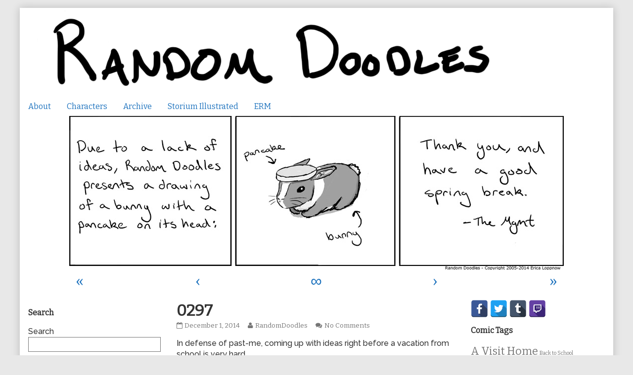

--- FILE ---
content_type: text/html; charset=UTF-8
request_url: http://randomdoodles.com/comic/0297/
body_size: 11998
content:
<!DOCTYPE html>
<html lang="en" class="no-js">
	<head>	<meta charset="UTF-8">
	<meta name="description" content="">
	
			
		<meta name="viewport" content="width=device-width,initial-scale=1,minimum-scale=1">
		
		
		
	<link rel="pingback" href="http://randomdoodles.com/xmlrpc.php">
	<title>0297 &#8211; Random Doodles</title>
<meta name='robots' content='max-image-preview:large' />
<link rel='dns-prefetch' href='//fonts.googleapis.com' />
<link rel="alternate" type="application/rss+xml" title="Random Doodles &raquo; Feed" href="http://randomdoodles.com/feed/" />
<link rel="alternate" type="application/rss+xml" title="Random Doodles &raquo; Comments Feed" href="http://randomdoodles.com/comments/feed/" />
<link rel="alternate" type="application/rss+xml" title="Random Doodles &raquo; 0297 Comments Feed" href="http://randomdoodles.com/comic/0297/feed/" />
		<!-- This site uses the Google Analytics by ExactMetrics plugin v7.14.2 - Using Analytics tracking - https://www.exactmetrics.com/ -->
							<script src="//www.googletagmanager.com/gtag/js?id=UA-48294414-1"  data-cfasync="false" data-wpfc-render="false" type="text/javascript" async></script>
			<script data-cfasync="false" data-wpfc-render="false" type="text/javascript">
				var em_version = '7.14.2';
				var em_track_user = true;
				var em_no_track_reason = '';
				
								var disableStrs = [
															'ga-disable-UA-48294414-1',
									];

				/* Function to detect opted out users */
				function __gtagTrackerIsOptedOut() {
					for (var index = 0; index < disableStrs.length; index++) {
						if (document.cookie.indexOf(disableStrs[index] + '=true') > -1) {
							return true;
						}
					}

					return false;
				}

				/* Disable tracking if the opt-out cookie exists. */
				if (__gtagTrackerIsOptedOut()) {
					for (var index = 0; index < disableStrs.length; index++) {
						window[disableStrs[index]] = true;
					}
				}

				/* Opt-out function */
				function __gtagTrackerOptout() {
					for (var index = 0; index < disableStrs.length; index++) {
						document.cookie = disableStrs[index] + '=true; expires=Thu, 31 Dec 2099 23:59:59 UTC; path=/';
						window[disableStrs[index]] = true;
					}
				}

				if ('undefined' === typeof gaOptout) {
					function gaOptout() {
						__gtagTrackerOptout();
					}
				}
								window.dataLayer = window.dataLayer || [];

				window.ExactMetricsDualTracker = {
					helpers: {},
					trackers: {},
				};
				if (em_track_user) {
					function __gtagDataLayer() {
						dataLayer.push(arguments);
					}

					function __gtagTracker(type, name, parameters) {
						if (!parameters) {
							parameters = {};
						}

						if (parameters.send_to) {
							__gtagDataLayer.apply(null, arguments);
							return;
						}

						if (type === 'event') {
							
														parameters.send_to = exactmetrics_frontend.ua;
							__gtagDataLayer(type, name, parameters);
													} else {
							__gtagDataLayer.apply(null, arguments);
						}
					}

					__gtagTracker('js', new Date());
					__gtagTracker('set', {
						'developer_id.dNDMyYj': true,
											});
															__gtagTracker('config', 'UA-48294414-1', {"forceSSL":"true","anonymize_ip":"true"} );
										window.gtag = __gtagTracker;										(function () {
						/* https://developers.google.com/analytics/devguides/collection/analyticsjs/ */
						/* ga and __gaTracker compatibility shim. */
						var noopfn = function () {
							return null;
						};
						var newtracker = function () {
							return new Tracker();
						};
						var Tracker = function () {
							return null;
						};
						var p = Tracker.prototype;
						p.get = noopfn;
						p.set = noopfn;
						p.send = function () {
							var args = Array.prototype.slice.call(arguments);
							args.unshift('send');
							__gaTracker.apply(null, args);
						};
						var __gaTracker = function () {
							var len = arguments.length;
							if (len === 0) {
								return;
							}
							var f = arguments[len - 1];
							if (typeof f !== 'object' || f === null || typeof f.hitCallback !== 'function') {
								if ('send' === arguments[0]) {
									var hitConverted, hitObject = false, action;
									if ('event' === arguments[1]) {
										if ('undefined' !== typeof arguments[3]) {
											hitObject = {
												'eventAction': arguments[3],
												'eventCategory': arguments[2],
												'eventLabel': arguments[4],
												'value': arguments[5] ? arguments[5] : 1,
											}
										}
									}
									if ('pageview' === arguments[1]) {
										if ('undefined' !== typeof arguments[2]) {
											hitObject = {
												'eventAction': 'page_view',
												'page_path': arguments[2],
											}
										}
									}
									if (typeof arguments[2] === 'object') {
										hitObject = arguments[2];
									}
									if (typeof arguments[5] === 'object') {
										Object.assign(hitObject, arguments[5]);
									}
									if ('undefined' !== typeof arguments[1].hitType) {
										hitObject = arguments[1];
										if ('pageview' === hitObject.hitType) {
											hitObject.eventAction = 'page_view';
										}
									}
									if (hitObject) {
										action = 'timing' === arguments[1].hitType ? 'timing_complete' : hitObject.eventAction;
										hitConverted = mapArgs(hitObject);
										__gtagTracker('event', action, hitConverted);
									}
								}
								return;
							}

							function mapArgs(args) {
								var arg, hit = {};
								var gaMap = {
									'eventCategory': 'event_category',
									'eventAction': 'event_action',
									'eventLabel': 'event_label',
									'eventValue': 'event_value',
									'nonInteraction': 'non_interaction',
									'timingCategory': 'event_category',
									'timingVar': 'name',
									'timingValue': 'value',
									'timingLabel': 'event_label',
									'page': 'page_path',
									'location': 'page_location',
									'title': 'page_title',
								};
								for (arg in args) {
																		if (!(!args.hasOwnProperty(arg) || !gaMap.hasOwnProperty(arg))) {
										hit[gaMap[arg]] = args[arg];
									} else {
										hit[arg] = args[arg];
									}
								}
								return hit;
							}

							try {
								f.hitCallback();
							} catch (ex) {
							}
						};
						__gaTracker.create = newtracker;
						__gaTracker.getByName = newtracker;
						__gaTracker.getAll = function () {
							return [];
						};
						__gaTracker.remove = noopfn;
						__gaTracker.loaded = true;
						window['__gaTracker'] = __gaTracker;
					})();
									} else {
										console.log("");
					(function () {
						function __gtagTracker() {
							return null;
						}

						window['__gtagTracker'] = __gtagTracker;
						window['gtag'] = __gtagTracker;
					})();
									}
			</script>
				<!-- / Google Analytics by ExactMetrics -->
		<script type="text/javascript">
window._wpemojiSettings = {"baseUrl":"https:\/\/s.w.org\/images\/core\/emoji\/14.0.0\/72x72\/","ext":".png","svgUrl":"https:\/\/s.w.org\/images\/core\/emoji\/14.0.0\/svg\/","svgExt":".svg","source":{"concatemoji":"http:\/\/randomdoodles.com\/wp-includes\/js\/wp-emoji-release.min.js?ver=6.2.8"}};
/*! This file is auto-generated */
!function(e,a,t){var n,r,o,i=a.createElement("canvas"),p=i.getContext&&i.getContext("2d");function s(e,t){p.clearRect(0,0,i.width,i.height),p.fillText(e,0,0);e=i.toDataURL();return p.clearRect(0,0,i.width,i.height),p.fillText(t,0,0),e===i.toDataURL()}function c(e){var t=a.createElement("script");t.src=e,t.defer=t.type="text/javascript",a.getElementsByTagName("head")[0].appendChild(t)}for(o=Array("flag","emoji"),t.supports={everything:!0,everythingExceptFlag:!0},r=0;r<o.length;r++)t.supports[o[r]]=function(e){if(p&&p.fillText)switch(p.textBaseline="top",p.font="600 32px Arial",e){case"flag":return s("\ud83c\udff3\ufe0f\u200d\u26a7\ufe0f","\ud83c\udff3\ufe0f\u200b\u26a7\ufe0f")?!1:!s("\ud83c\uddfa\ud83c\uddf3","\ud83c\uddfa\u200b\ud83c\uddf3")&&!s("\ud83c\udff4\udb40\udc67\udb40\udc62\udb40\udc65\udb40\udc6e\udb40\udc67\udb40\udc7f","\ud83c\udff4\u200b\udb40\udc67\u200b\udb40\udc62\u200b\udb40\udc65\u200b\udb40\udc6e\u200b\udb40\udc67\u200b\udb40\udc7f");case"emoji":return!s("\ud83e\udef1\ud83c\udffb\u200d\ud83e\udef2\ud83c\udfff","\ud83e\udef1\ud83c\udffb\u200b\ud83e\udef2\ud83c\udfff")}return!1}(o[r]),t.supports.everything=t.supports.everything&&t.supports[o[r]],"flag"!==o[r]&&(t.supports.everythingExceptFlag=t.supports.everythingExceptFlag&&t.supports[o[r]]);t.supports.everythingExceptFlag=t.supports.everythingExceptFlag&&!t.supports.flag,t.DOMReady=!1,t.readyCallback=function(){t.DOMReady=!0},t.supports.everything||(n=function(){t.readyCallback()},a.addEventListener?(a.addEventListener("DOMContentLoaded",n,!1),e.addEventListener("load",n,!1)):(e.attachEvent("onload",n),a.attachEvent("onreadystatechange",function(){"complete"===a.readyState&&t.readyCallback()})),(e=t.source||{}).concatemoji?c(e.concatemoji):e.wpemoji&&e.twemoji&&(c(e.twemoji),c(e.wpemoji)))}(window,document,window._wpemojiSettings);
</script>
<style type="text/css">
img.wp-smiley,
img.emoji {
	display: inline !important;
	border: none !important;
	box-shadow: none !important;
	height: 1em !important;
	width: 1em !important;
	margin: 0 0.07em !important;
	vertical-align: -0.1em !important;
	background: none !important;
	padding: 0 !important;
}
</style>
	<link rel='stylesheet' id='wp-block-library-css' href='http://randomdoodles.com/wp-includes/css/dist/block-library/style.min.css?ver=6.2.8' type='text/css' media='all' />
<link rel='stylesheet' id='classic-theme-styles-css' href='http://randomdoodles.com/wp-includes/css/classic-themes.min.css?ver=6.2.8' type='text/css' media='all' />
<style id='global-styles-inline-css' type='text/css'>
body{--wp--preset--color--black: #000000;--wp--preset--color--cyan-bluish-gray: #abb8c3;--wp--preset--color--white: #ffffff;--wp--preset--color--pale-pink: #f78da7;--wp--preset--color--vivid-red: #cf2e2e;--wp--preset--color--luminous-vivid-orange: #ff6900;--wp--preset--color--luminous-vivid-amber: #fcb900;--wp--preset--color--light-green-cyan: #7bdcb5;--wp--preset--color--vivid-green-cyan: #00d084;--wp--preset--color--pale-cyan-blue: #8ed1fc;--wp--preset--color--vivid-cyan-blue: #0693e3;--wp--preset--color--vivid-purple: #9b51e0;--wp--preset--gradient--vivid-cyan-blue-to-vivid-purple: linear-gradient(135deg,rgba(6,147,227,1) 0%,rgb(155,81,224) 100%);--wp--preset--gradient--light-green-cyan-to-vivid-green-cyan: linear-gradient(135deg,rgb(122,220,180) 0%,rgb(0,208,130) 100%);--wp--preset--gradient--luminous-vivid-amber-to-luminous-vivid-orange: linear-gradient(135deg,rgba(252,185,0,1) 0%,rgba(255,105,0,1) 100%);--wp--preset--gradient--luminous-vivid-orange-to-vivid-red: linear-gradient(135deg,rgba(255,105,0,1) 0%,rgb(207,46,46) 100%);--wp--preset--gradient--very-light-gray-to-cyan-bluish-gray: linear-gradient(135deg,rgb(238,238,238) 0%,rgb(169,184,195) 100%);--wp--preset--gradient--cool-to-warm-spectrum: linear-gradient(135deg,rgb(74,234,220) 0%,rgb(151,120,209) 20%,rgb(207,42,186) 40%,rgb(238,44,130) 60%,rgb(251,105,98) 80%,rgb(254,248,76) 100%);--wp--preset--gradient--blush-light-purple: linear-gradient(135deg,rgb(255,206,236) 0%,rgb(152,150,240) 100%);--wp--preset--gradient--blush-bordeaux: linear-gradient(135deg,rgb(254,205,165) 0%,rgb(254,45,45) 50%,rgb(107,0,62) 100%);--wp--preset--gradient--luminous-dusk: linear-gradient(135deg,rgb(255,203,112) 0%,rgb(199,81,192) 50%,rgb(65,88,208) 100%);--wp--preset--gradient--pale-ocean: linear-gradient(135deg,rgb(255,245,203) 0%,rgb(182,227,212) 50%,rgb(51,167,181) 100%);--wp--preset--gradient--electric-grass: linear-gradient(135deg,rgb(202,248,128) 0%,rgb(113,206,126) 100%);--wp--preset--gradient--midnight: linear-gradient(135deg,rgb(2,3,129) 0%,rgb(40,116,252) 100%);--wp--preset--duotone--dark-grayscale: url('#wp-duotone-dark-grayscale');--wp--preset--duotone--grayscale: url('#wp-duotone-grayscale');--wp--preset--duotone--purple-yellow: url('#wp-duotone-purple-yellow');--wp--preset--duotone--blue-red: url('#wp-duotone-blue-red');--wp--preset--duotone--midnight: url('#wp-duotone-midnight');--wp--preset--duotone--magenta-yellow: url('#wp-duotone-magenta-yellow');--wp--preset--duotone--purple-green: url('#wp-duotone-purple-green');--wp--preset--duotone--blue-orange: url('#wp-duotone-blue-orange');--wp--preset--font-size--small: 13px;--wp--preset--font-size--medium: 20px;--wp--preset--font-size--large: 36px;--wp--preset--font-size--x-large: 42px;--wp--preset--spacing--20: 0.44rem;--wp--preset--spacing--30: 0.67rem;--wp--preset--spacing--40: 1rem;--wp--preset--spacing--50: 1.5rem;--wp--preset--spacing--60: 2.25rem;--wp--preset--spacing--70: 3.38rem;--wp--preset--spacing--80: 5.06rem;--wp--preset--shadow--natural: 6px 6px 9px rgba(0, 0, 0, 0.2);--wp--preset--shadow--deep: 12px 12px 50px rgba(0, 0, 0, 0.4);--wp--preset--shadow--sharp: 6px 6px 0px rgba(0, 0, 0, 0.2);--wp--preset--shadow--outlined: 6px 6px 0px -3px rgba(255, 255, 255, 1), 6px 6px rgba(0, 0, 0, 1);--wp--preset--shadow--crisp: 6px 6px 0px rgba(0, 0, 0, 1);}:where(.is-layout-flex){gap: 0.5em;}body .is-layout-flow > .alignleft{float: left;margin-inline-start: 0;margin-inline-end: 2em;}body .is-layout-flow > .alignright{float: right;margin-inline-start: 2em;margin-inline-end: 0;}body .is-layout-flow > .aligncenter{margin-left: auto !important;margin-right: auto !important;}body .is-layout-constrained > .alignleft{float: left;margin-inline-start: 0;margin-inline-end: 2em;}body .is-layout-constrained > .alignright{float: right;margin-inline-start: 2em;margin-inline-end: 0;}body .is-layout-constrained > .aligncenter{margin-left: auto !important;margin-right: auto !important;}body .is-layout-constrained > :where(:not(.alignleft):not(.alignright):not(.alignfull)){max-width: var(--wp--style--global--content-size);margin-left: auto !important;margin-right: auto !important;}body .is-layout-constrained > .alignwide{max-width: var(--wp--style--global--wide-size);}body .is-layout-flex{display: flex;}body .is-layout-flex{flex-wrap: wrap;align-items: center;}body .is-layout-flex > *{margin: 0;}:where(.wp-block-columns.is-layout-flex){gap: 2em;}.has-black-color{color: var(--wp--preset--color--black) !important;}.has-cyan-bluish-gray-color{color: var(--wp--preset--color--cyan-bluish-gray) !important;}.has-white-color{color: var(--wp--preset--color--white) !important;}.has-pale-pink-color{color: var(--wp--preset--color--pale-pink) !important;}.has-vivid-red-color{color: var(--wp--preset--color--vivid-red) !important;}.has-luminous-vivid-orange-color{color: var(--wp--preset--color--luminous-vivid-orange) !important;}.has-luminous-vivid-amber-color{color: var(--wp--preset--color--luminous-vivid-amber) !important;}.has-light-green-cyan-color{color: var(--wp--preset--color--light-green-cyan) !important;}.has-vivid-green-cyan-color{color: var(--wp--preset--color--vivid-green-cyan) !important;}.has-pale-cyan-blue-color{color: var(--wp--preset--color--pale-cyan-blue) !important;}.has-vivid-cyan-blue-color{color: var(--wp--preset--color--vivid-cyan-blue) !important;}.has-vivid-purple-color{color: var(--wp--preset--color--vivid-purple) !important;}.has-black-background-color{background-color: var(--wp--preset--color--black) !important;}.has-cyan-bluish-gray-background-color{background-color: var(--wp--preset--color--cyan-bluish-gray) !important;}.has-white-background-color{background-color: var(--wp--preset--color--white) !important;}.has-pale-pink-background-color{background-color: var(--wp--preset--color--pale-pink) !important;}.has-vivid-red-background-color{background-color: var(--wp--preset--color--vivid-red) !important;}.has-luminous-vivid-orange-background-color{background-color: var(--wp--preset--color--luminous-vivid-orange) !important;}.has-luminous-vivid-amber-background-color{background-color: var(--wp--preset--color--luminous-vivid-amber) !important;}.has-light-green-cyan-background-color{background-color: var(--wp--preset--color--light-green-cyan) !important;}.has-vivid-green-cyan-background-color{background-color: var(--wp--preset--color--vivid-green-cyan) !important;}.has-pale-cyan-blue-background-color{background-color: var(--wp--preset--color--pale-cyan-blue) !important;}.has-vivid-cyan-blue-background-color{background-color: var(--wp--preset--color--vivid-cyan-blue) !important;}.has-vivid-purple-background-color{background-color: var(--wp--preset--color--vivid-purple) !important;}.has-black-border-color{border-color: var(--wp--preset--color--black) !important;}.has-cyan-bluish-gray-border-color{border-color: var(--wp--preset--color--cyan-bluish-gray) !important;}.has-white-border-color{border-color: var(--wp--preset--color--white) !important;}.has-pale-pink-border-color{border-color: var(--wp--preset--color--pale-pink) !important;}.has-vivid-red-border-color{border-color: var(--wp--preset--color--vivid-red) !important;}.has-luminous-vivid-orange-border-color{border-color: var(--wp--preset--color--luminous-vivid-orange) !important;}.has-luminous-vivid-amber-border-color{border-color: var(--wp--preset--color--luminous-vivid-amber) !important;}.has-light-green-cyan-border-color{border-color: var(--wp--preset--color--light-green-cyan) !important;}.has-vivid-green-cyan-border-color{border-color: var(--wp--preset--color--vivid-green-cyan) !important;}.has-pale-cyan-blue-border-color{border-color: var(--wp--preset--color--pale-cyan-blue) !important;}.has-vivid-cyan-blue-border-color{border-color: var(--wp--preset--color--vivid-cyan-blue) !important;}.has-vivid-purple-border-color{border-color: var(--wp--preset--color--vivid-purple) !important;}.has-vivid-cyan-blue-to-vivid-purple-gradient-background{background: var(--wp--preset--gradient--vivid-cyan-blue-to-vivid-purple) !important;}.has-light-green-cyan-to-vivid-green-cyan-gradient-background{background: var(--wp--preset--gradient--light-green-cyan-to-vivid-green-cyan) !important;}.has-luminous-vivid-amber-to-luminous-vivid-orange-gradient-background{background: var(--wp--preset--gradient--luminous-vivid-amber-to-luminous-vivid-orange) !important;}.has-luminous-vivid-orange-to-vivid-red-gradient-background{background: var(--wp--preset--gradient--luminous-vivid-orange-to-vivid-red) !important;}.has-very-light-gray-to-cyan-bluish-gray-gradient-background{background: var(--wp--preset--gradient--very-light-gray-to-cyan-bluish-gray) !important;}.has-cool-to-warm-spectrum-gradient-background{background: var(--wp--preset--gradient--cool-to-warm-spectrum) !important;}.has-blush-light-purple-gradient-background{background: var(--wp--preset--gradient--blush-light-purple) !important;}.has-blush-bordeaux-gradient-background{background: var(--wp--preset--gradient--blush-bordeaux) !important;}.has-luminous-dusk-gradient-background{background: var(--wp--preset--gradient--luminous-dusk) !important;}.has-pale-ocean-gradient-background{background: var(--wp--preset--gradient--pale-ocean) !important;}.has-electric-grass-gradient-background{background: var(--wp--preset--gradient--electric-grass) !important;}.has-midnight-gradient-background{background: var(--wp--preset--gradient--midnight) !important;}.has-small-font-size{font-size: var(--wp--preset--font-size--small) !important;}.has-medium-font-size{font-size: var(--wp--preset--font-size--medium) !important;}.has-large-font-size{font-size: var(--wp--preset--font-size--large) !important;}.has-x-large-font-size{font-size: var(--wp--preset--font-size--x-large) !important;}
.wp-block-navigation a:where(:not(.wp-element-button)){color: inherit;}
:where(.wp-block-columns.is-layout-flex){gap: 2em;}
.wp-block-pullquote{font-size: 1.5em;line-height: 1.6;}
</style>
<link rel='stylesheet' id='titan-adminbar-styles-css' href='http://randomdoodles.com/wp-content/plugins/anti-spam/assets/css/admin-bar.css?ver=7.3.5' type='text/css' media='all' />
<link rel='stylesheet' id='spacexchimp_p005-bootstrap-tooltip-css-css' href='http://randomdoodles.com/wp-content/plugins/social-media-buttons-toolbar/inc/lib/bootstrap-tooltip/bootstrap-tooltip.css?ver=4.71.1' type='text/css' media='all' />
<link rel='stylesheet' id='spacexchimp_p005-frontend-css-css' href='http://randomdoodles.com/wp-content/plugins/social-media-buttons-toolbar/inc/css/frontend.css?ver=4.71.1' type='text/css' media='all' />
<style id='spacexchimp_p005-frontend-css-inline-css' type='text/css'>

                    .sxc-follow-buttons {
                        text-align: left !important;
                    }
                    .sxc-follow-buttons .sxc-follow-button,
                    .sxc-follow-buttons .sxc-follow-button a,
                    .sxc-follow-buttons .sxc-follow-button a img {
                        width: 35px !important;
                        height: 35px !important;
                    }
                    .sxc-follow-buttons .sxc-follow-button {
                        margin: 0.5px !important;
                    }
                  
</style>
<link rel='stylesheet' id='googlefonts-css' href='http://fonts.googleapis.com/css?family=Bitter:400|Raleway:500&subset=latin' type='text/css' media='all' />
<link rel='stylesheet' id='inkblot-theme-css' href='http://randomdoodles.com/wp-content/themes/inkblot/style.css?ver=6.2.8' type='text/css' media='all' />
<style id='inkblot-theme-inline-css' type='text/css'>
.sidebar1{width:25%}.sidebar2{width:25%}.sidebar3{width:25%}main{width:calc(50% - 4px)}.wrapper{max-width:1200px;background-color:#ffffff}.document-header{max-width:1200px}.document-footer{max-width:1200px}body{font-size:100%;background-color:#e8e8e8;color:#333}input{background-color:#ffffff}textarea{background-color:#ffffff}.banner nav{background-color:#ffffff;color:#000000}.banner ul ul{background-color:#ffffff;color:#000000}.banner select{background-color:#ffffff;color:#1e73be}.contentinfo{background-color:#ffffff;color:#000000}.post-webcomic nav{background-color:#ffffff;color:#000000}button{background-color:#ffffff;color:#000000}input[type="submit"]{background-color:#ffffff;color:#000000}input[type="reset"]{background-color:#ffffff;color:#000000}input[type="button"]{background-color:#ffffff;color:#000000}a{color:#1e73be}a:focus{color:#82a2bf}a:hover{color:#82a2bf}.banner nav:before{color:#1e73be}.banner nav a{color:#1e73be}.contentinfo a{color:#1e73be}.post-webcomic nav a{color:#1e73be}.banner nav:focus:before{color:#82a2bf}.banner nav:hover:before{color:#82a2bf}.banner nav a:focus{color:#82a2bf}.banner nav a:hover{color:#82a2bf}.banner select:focus{color:#82a2bf}.banner select:hover{color:#82a2bf}.banner li:focus > a{color:#82a2bf}.banner li:hover > a{color:#82a2bf}.banner li.current_page_item > a{color:#82a2bf}.banner li.current_page_ancestor > a{color:#82a2bf}.contentinfo a:focus{color:#82a2bf}.contentinfo a:hover{color:#82a2bf}.post-webcomic nav a:focus{color:#82a2bf}.post-webcomic nav a:hover{color:#82a2bf}.banner h1{display:none;visibility:hidden}.banner p{display:none;visibility:hidden}@media only screen and (max-width: 640px) {
	main, .sidebar1, .sidebar2, .sidebar3 {width: 100%}
	.two-column.content-right main, .three-column.content-center main, .three-column.content-right main, .four-column.content-left main, .four-column.content-right main, .four-column.content-far-right main {-moz-order: 1; -ms-order: 1; -o-order: 1; -webkit-order: 1; order: 1}
	.banner nav {background: none}
	.banner nav:before {display: block; visibility: visible}
	.banner nav ul {display: none; visibility: hidden}
	.banner nav select {display: block; visibility: visible; width: 100%}
}
</style>
<script type='text/javascript' src='http://randomdoodles.com/wp-content/plugins/google-analytics-dashboard-for-wp/assets/js/frontend-gtag.min.js?ver=7.14.2' id='exactmetrics-frontend-script-js'></script>
<script data-cfasync="false" data-wpfc-render="false" type="text/javascript" id='exactmetrics-frontend-script-js-extra'>/* <![CDATA[ */
var exactmetrics_frontend = {"js_events_tracking":"true","download_extensions":"zip,mp3,mpeg,pdf,doc,ppt,xls,jpeg,png,gif,tiff","inbound_paths":"[{\"path\":\"\\\/go\\\/\",\"label\":\"affiliate\"},{\"path\":\"\\\/recommend\\\/\",\"label\":\"affiliate\"}]","home_url":"http:\/\/randomdoodles.com","hash_tracking":"false","ua":"UA-48294414-1","v4_id":""};/* ]]> */
</script>
<script type='text/javascript' src='http://randomdoodles.com/wp-includes/js/jquery/jquery.min.js?ver=3.6.4' id='jquery-core-js'></script>
<script type='text/javascript' src='http://randomdoodles.com/wp-includes/js/jquery/jquery-migrate.min.js?ver=3.4.0' id='jquery-migrate-js'></script>
<script type='text/javascript' src='http://randomdoodles.com/wp-content/plugins/social-media-buttons-toolbar/inc/lib/bootstrap-tooltip/bootstrap-tooltip.js?ver=4.71.1' id='spacexchimp_p005-bootstrap-tooltip-js-js'></script>
<link rel="https://api.w.org/" href="http://randomdoodles.com/wp-json/" /><link rel="EditURI" type="application/rsd+xml" title="RSD" href="http://randomdoodles.com/xmlrpc.php?rsd" />
<link rel="wlwmanifest" type="application/wlwmanifest+xml" href="http://randomdoodles.com/wp-includes/wlwmanifest.xml" />
<meta name="generator" content="WordPress 6.2.8" />
<link rel="canonical" href="http://randomdoodles.com/comic/0297/" />
<link rel='shortlink' href='http://randomdoodles.com/?p=1340' />
<link rel="alternate" type="application/json+oembed" href="http://randomdoodles.com/wp-json/oembed/1.0/embed?url=http%3A%2F%2Frandomdoodles.com%2Fcomic%2F0297%2F" />
<link rel="alternate" type="text/xml+oembed" href="http://randomdoodles.com/wp-json/oembed/1.0/embed?url=http%3A%2F%2Frandomdoodles.com%2Fcomic%2F0297%2F&#038;format=xml" />
<meta name='twitter:card' content='summary_large_image'>
<meta name='twitter:description' content='In defense of past-me, coming up with ideas right before a vacation from school is very hard. The bunny picture is based off of one of the many pictures from the Pancake Bunny meme, which I&#8217;m sure was all the rage back in the day.'>
<meta name='twitter:image' content='http://randomdoodles.com/wp-content/uploads/2014/11/doodles297.jpg'>
<meta name='twitter:title' content='0297 &#8211; Random Doodles'>
<style type='text/css' media='screen'>
	body{ font-family:"Bitter", arial, sans-serif;}
	p{ font-family:"Raleway", arial, sans-serif;}
</style>
<!-- fonts delivered by Wordpress Google Fonts, a plugin by Adrian3.com --><!-- ## NXS/OG ## --><!-- ## NXSOGTAGS ## --><!-- ## NXS/OG ## -->
</head>
	<body id="document" class="webcomic1-template-default single single-webcomic1 postid-1340 custom-background webcomic webcomic1 webcomic-archives three-column content-center responsive">
		<a href="#content">Skip to content</a>
		
				
		<div class="wrapper">
			
						
			<header role="banner" class="banner widgets columns-1">
				
									
					<a href="http://randomdoodles.com" rel="home">
						<h1 class="site">Random Doodles</h1>
						<p>The home of the comic &quot;Random Doodles&quot;</p>
						
													
							<img src="http://randomdoodles.com/wp-content/uploads/2013/09/rdTitle1.png" width="1000" height="180" alt="Random Doodles">
							
												
					</a>
					
					<nav role="navigation" aria-label="Primary Navigation">
						
						<ul id="menu-menu-1" class="menu"><li id="menu-item-131" class="menu-item menu-item-type-post_type menu-item-object-page menu-item-131"><a href="http://randomdoodles.com/about/">About</a></li>
<li id="menu-item-137" class="menu-item menu-item-type-post_type menu-item-object-page menu-item-137"><a href="http://randomdoodles.com/characters/">Characters</a></li>
<li id="menu-item-132" class="menu-item menu-item-type-post_type menu-item-object-page menu-item-132"><a href="http://randomdoodles.com/archive/">Archive</a></li>
<li id="menu-item-2523" class="menu-item menu-item-type-custom menu-item-object-custom menu-item-2523"><a href="http://randomdoodles.com/?last_webcomic=webcomic3">Storium Illustrated</a></li>
<li id="menu-item-2539" class="menu-item menu-item-type-custom menu-item-object-custom menu-item-2539"><a href="http://randomdoodles.com/?last_webcomic=webcomic4">ERM</a></li>
</ul><select><option value="http://randomdoodles.com/about/" class="menu-item menu-item-type-post_type menu-item-object-page menu-item-131" data-target="">About</option><option value="http://randomdoodles.com/characters/" class="menu-item menu-item-type-post_type menu-item-object-page menu-item-137" data-target="">Characters</option><option value="http://randomdoodles.com/archive/" class="menu-item menu-item-type-post_type menu-item-object-page menu-item-132" data-target="">Archive</option><option value="http://randomdoodles.com/?last_webcomic=webcomic3" class="menu-item menu-item-type-custom menu-item-object-custom menu-item-2523" data-target="">Storium Illustrated</option><option value="http://randomdoodles.com/?last_webcomic=webcomic4" class="menu-item menu-item-type-custom menu-item-object-custom menu-item-2539" data-target="">ERM</option></select>						
					</nav>
					
								
			</header><!-- .banner -->
			<div id="content" class="content" tabindex="-1">
				
				
	
	<div class="post-webcomic" data-webcomic-container data-webcomic-shortcuts data-webcomic-gestures>
	
		
		
	<div class="webcomic-image">
		
		<a href='http://randomdoodles.com/comic/0298/' class='webcomic-link webcomic1-link next-webcomic-link next-webcomic1-link'><img width="1000" height="312" src="http://randomdoodles.com/wp-content/uploads/2014/11/doodles297.jpg" class="attachment-full size-full" alt="" decoding="async" loading="lazy" srcset="http://randomdoodles.com/wp-content/uploads/2014/11/doodles297.jpg 1000w, http://randomdoodles.com/wp-content/uploads/2014/11/doodles297-300x93.jpg 300w, http://randomdoodles.com/wp-content/uploads/2014/11/doodles297-144x44.jpg 144w" sizes="(max-width: 1000px) 100vw, 1000px" /></a>		
	</div><!-- .webcomic-image -->
	
			
		<nav role="navigation" class="widgets columns-5 below" aria-label="Webcomic Navigation Footer">
			
			<aside><a href='http://randomdoodles.com/comic/0001/' class='webcomic-link webcomic1-link first-webcomic-link first-webcomic1-link'>&laquo;</a></aside><aside><a href='http://randomdoodles.com/comic/0296/' class='webcomic-link webcomic1-link previous-webcomic-link previous-webcomic1-link'>&lsaquo;</a></aside><aside><a href='http://randomdoodles.com/comic/0651/' class='webcomic-link webcomic1-link random-webcomic-link random-webcomic1-link'>&infin;</a></aside><aside><a href='http://randomdoodles.com/comic/0298/' class='webcomic-link webcomic1-link next-webcomic-link next-webcomic1-link'>&rsaquo;</a></aside><aside><a href='http://randomdoodles.com/comic/1025/' class='webcomic-link webcomic1-link last-webcomic-link last-webcomic1-link'>&raquo;</a></aside>			
		</nav><!-- .widgets.below -->
		
		
		
</div><!-- .post-webcomic -->	

<main role="main">
	
	
<article role="article" id="post-1340" class="post-1340 webcomic1 type-webcomic1 status-publish hentry tag-breakin-the-wall webcomic1_storyline-spring-2008 webcomic-media-1">
	
		
		
	<header class="post-header">
		
					
			<h1>0297</h1>
			
				
		<div class="post-details">
			
			<a href="http://randomdoodles.com/comic/0297/" rel="bookmark"><span class="screen-reader-text">0297 published on </span><time datetime="2014-12-01T00:00:00-06:00">December 1, 2014</time></a><a href="http://randomdoodles.com/author/randomdoodles/" rel="author"><span class="screen-reader-text">Read more posts by the author of 0297, </span>RandomDoodles</a><a href="http://randomdoodles.com/comic/0297/#respond">No Comments<span class="screen-reader-text"> on 0297</span></a>			
		</div>
	</header><!-- .post-header -->
	
			
		<div class="post-content">
			
			<p>In defense of past-me, coming up with ideas right before a vacation from school is very hard.</p>
<p>The bunny picture is based off of one of the many pictures from <a href="http://knowyourmeme.com/memes/pancake-bunny">the Pancake Bunny meme</a>, which I&#8217;m sure was all the rage back in the day.</p>
			
		</div>
		
		
	<footer class="post-footer">
		
		<span class="post-tags"><span class="screen-reader-text">Tags </span><a href="http://randomdoodles.com/tag/breakin-the-wall/" rel="tag">Breakin' the wall</a></span><span class="webcomic-collections"><span class="screen-reader-text">Webcomic Collections</span><a href='http://randomdoodles.com/archives/' class='webcomic-collection-link webcomic1-collection-link current-webcomic-collection'>Random Doodles</a></span><span class="webcomic-storylines"><span class="screen-reader-text">Webcomic Storylines</span><a href='http://randomdoodles.com/storyline/spring-2008/' class='webcomic-term-link webcomic1_storyline-link self-webcomic-term-link self-webcomic1_storyline-link'>Spring 2008</a></span>		
	</footer><!-- .post-footer -->
	
</article><!-- #post-1340 -->
<section id="webcomic-transcripts">
	
	<div id="webcomic-transcribe" class="webcomic-transcribe"><h3 class="webcomic-transcript-form-title">Transcribe Comic <span class="webcomic-transcribe-cancel-link"><a href='http://randomdoodles.com/comic/0297/#webcomic-transcribe' class='webcomic-link webcomic1-link self-webcomic-link self-webcomic1-link webcomic-transcribe-link webcomic1-transcribe-link webcomic-transcribe-parent-1340'><small>Cancel</small></a></span></h3><form method="post" action="http://randomdoodles.com/comic/0297/" id="webcomic-transcript-form" class="webcomic-transcript-form" novalidate><p class="webcomic-transcript-notes"><span id="webcomic-transcript-email-notes">Your email address will not be published.</span> </p><p class='webcomic-transcript-form-transcript'><label for='webcomic_transcript'>Transcript</label> <textarea id='webcomic_transcript' name='webcomic_transcript' cols='45' rows='8' maxlength='65525' aria-required='true' required></textarea></p><p class='webcomic-transcript-form-author'><label for='webcomic_transcript_author'>Name</label> <input type='text' id='webcomic_transcript_author' name='webcomic_transcript_author' value='' size='30' maxlength='245'></p><p class='webcomic-transcript-form-author-email'><label for='webcomic_transcript_author_email'>Email</label> <input type='text' id='webcomic_transcript_author_email' name='webcomic_transcript_author_email' value='' size='30' maxlength='100' aria-describedby='webcomic-transcript-email-notes'></p><p class='webcomic-transcript-form-author-url'><label for='webcomic_transcript_author_url'>Website</label> <input type='url' id='webcomic_transcript_author_url' name='webcomic_transcript_author_url' value='' size='30' maxlength='200'></p><p class='form-submit'><button type='submit'>Submit Transcript</button></p><input type='hidden' name='webcomic_transcript_id' value='0'><input type='hidden' name='webcomic_transcript_parent' value='1340'><input type="hidden" id="Mgsisk\Webcomic\TranscribeNonce" name="Mgsisk\Webcomic\TranscribeNonce" value="6effba996e" /><input type="hidden" name="_wp_http_referer" value="/comic/0297/" /></form></div>	
</section><!-- #webcomic-transcripts -->
<section id="comments">
	
		<div id="respond" class="comment-respond">
		<h3 id="reply-title" class="comment-reply-title">Leave a Reply <small><a rel="nofollow" id="cancel-comment-reply-link" href="/comic/0297/#respond" style="display:none;">Cancel reply</a></small></h3><form action="http://randomdoodles.com/wp-comments-post.php" method="post" id="commentform" class="comment-form" novalidate><p class="comment-notes"><span id="email-notes">Your email address will not be published.</span> <span class="required-field-message">Required fields are marked <span class="required">*</span></span></p><p class="comment-form-comment"><label for="comment">Comment <span class="required">*</span></label> <textarea id="comment" name="comment" cols="45" rows="8" maxlength="65525" required></textarea></p><p class="comment-form-author"><label for="author">Name <span class="required">*</span></label> <input id="author" name="author" type="text" value="" size="30" maxlength="245" autocomplete="name" required /></p>
<p class="comment-form-email"><label for="email">Email <span class="required">*</span></label> <input id="email" name="email" type="email" value="" size="30" maxlength="100" aria-describedby="email-notes" autocomplete="email" required /></p>
<p class="comment-form-url"><label for="url">Website</label> <input id="url" name="url" type="url" value="" size="30" maxlength="200" autocomplete="url" /></p>
<p class="comment-form-cookies-consent"><input id="wp-comment-cookies-consent" name="wp-comment-cookies-consent" type="checkbox" value="yes" /> <label for="wp-comment-cookies-consent">Save my name, email, and website in this browser for the next time I comment.</label></p>
<p class="form-submit"><input name="submit" type="submit" id="submit" class="submit" value="Post Comment" /> <input type='hidden' name='comment_post_ID' value='1340' id='comment_post_ID' />
<input type='hidden' name='comment_parent' id='comment_parent' value='0' />
</p><p style="display: none;"><input type="hidden" id="akismet_comment_nonce" name="akismet_comment_nonce" value="714d688425" /></p><!-- Anti-spam plugin wordpress.org/plugins/anti-spam/ --><div class="wantispam-required-fields"><input type="hidden" name="wantispam_t" class="wantispam-control wantispam-control-t" value="1769422590" /><div class="wantispam-group wantispam-group-q" style="clear: both;">
					<label>Current ye@r <span class="required">*</span></label>
					<input type="hidden" name="wantispam_a" class="wantispam-control wantispam-control-a" value="2026" />
					<input type="text" name="wantispam_q" class="wantispam-control wantispam-control-q" value="7.3.5" autocomplete="off" />
				  </div>
<div class="wantispam-group wantispam-group-e" style="display: none;">
					<label>Leave this field empty</label>
					<input type="text" name="wantispam_e_email_url_website" class="wantispam-control wantispam-control-e" value="" autocomplete="off" />
				  </div>
</div><!--\End Anti-spam plugin --><p style="display: none !important;"><label>&#916;<textarea name="ak_hp_textarea" cols="45" rows="8" maxlength="100"></textarea></label><input type="hidden" id="ak_js_1" name="ak_js" value="239"/><script>document.getElementById( "ak_js_1" ).setAttribute( "value", ( new Date() ).getTime() );</script></p></form>	</div><!-- #respond -->
		
</section><!-- #comments -->	
</main>


	
	<div class="sidebar1 widgets columns-1">
		<h1 class="screen-reader-text">Primary Sidebar</h1>
		
		<aside id="search-2" class="widget widget_search"><h2>Search</h2>
<form action="http://randomdoodles.com/" role="search" class="search">
	<p>
		<label for="s1">Search</label>
		<input type="search" id="s1" name="s">
	</p>
	<p>
		<button type="submit">Search</button>
	</p>
</form><!-- .search --></aside>
		<aside id="recent-posts-2" class="widget widget_recent_entries">
		<h2>Recent News Posts</h2>
		<ul>
											<li>
					<a href="http://randomdoodles.com/dawn-of-a-new-era/">Dawn Of A New Era</a>
											<span class="post-date">August 11, 2018</span>
									</li>
											<li>
					<a href="http://randomdoodles.com/were-back-again/">We&#8217;re back! Again!</a>
											<span class="post-date">May 4, 2018</span>
									</li>
											<li>
					<a href="http://randomdoodles.com/a-brief-holiday-hiatus/">A Brief Holiday Hiatus</a>
											<span class="post-date">December 26, 2017</span>
									</li>
											<li>
					<a href="http://randomdoodles.com/slight-delay/">Slight Delay</a>
											<span class="post-date">June 12, 2017</span>
									</li>
											<li>
					<a href="http://randomdoodles.com/how-you-doin/">How you doin&#8217;?</a>
											<span class="post-date">April 24, 2017</span>
									</li>
					</ul>

		</aside>	
		
	</div><!-- .sidebar1 -->
	

	
	<div class="sidebar2 widgets columns-1">
		<h1 class="screen-reader-text">Secondary Sidebar</h1>
		
		<aside id="text-2" class="widget widget_text">			<div class="textwidget">
<ul class="sxc-follow-buttons">
<li class="sxc-follow-button">
                                    <a
                                        href="https://www.facebook.com/randomdoodlescomic"
                                        
                                        title="Facebook"
                                        
                                    >
                                        <img
                                            src="http://randomdoodles.com/wp-content/plugins/social-media-buttons-toolbar/inc/img/social-media-icons/facebook.png"
                                            alt="Facebook"
                                        />
                                    </a>
                              </li>
<li class="sxc-follow-button">
                                    <a
                                        href="http://twitter.com/DoodlesAtRandom"
                                        
                                        title="Twitter"
                                        
                                    >
                                        <img
                                            src="http://randomdoodles.com/wp-content/plugins/social-media-buttons-toolbar/inc/img/social-media-icons/twitter.png"
                                            alt="Twitter"
                                        />
                                    </a>
                              </li>
<li class="sxc-follow-button">
                                    <a
                                        href="http://doodles-at-random.tumblr.com/"
                                        
                                        title="Tumblr"
                                        
                                    >
                                        <img
                                            src="http://randomdoodles.com/wp-content/plugins/social-media-buttons-toolbar/inc/img/social-media-icons/tumblr.png"
                                            alt="Tumblr"
                                        />
                                    </a>
                              </li>
<li class="sxc-follow-button">
                                    <a
                                        href="https://www.twitch.tv/doodlesatrandom"
                                        
                                        title="Twitch"
                                        
                                    >
                                        <img
                                            src="http://randomdoodles.com/wp-content/plugins/social-media-buttons-toolbar/inc/img/social-media-icons/twitch.png"
                                            alt="Twitch"
                                        />
                                    </a>
                              </li>
</ul>

</div>
		</aside><aside id="tag_cloud-2" class="widget widget_tag_cloud"><h2>Comic Tags</h2><div class="tagcloud"><a href="http://randomdoodles.com/tag/a-visit-home/" class="tag-cloud-link tag-link-138 tag-link-position-1" style="font-size: 16.4pt;" aria-label="A Visit Home (43 items)">A Visit Home</a>
<a href="http://randomdoodles.com/tag/back-to-school/" class="tag-cloud-link tag-link-207 tag-link-position-2" style="font-size: 8pt;" aria-label="Back to School (8 items)">Back to School</a>
<a href="http://randomdoodles.com/tag/breakin-the-wall/" class="tag-cloud-link tag-link-25 tag-link-position-3" style="font-size: 22pt;" aria-label="Breakin&#039; the wall (125 items)">Breakin&#039; the wall</a>
<a href="http://randomdoodles.com/tag/coding/" class="tag-cloud-link tag-link-183 tag-link-position-4" style="font-size: 8pt;" aria-label="Coding (8 items)">Coding</a>
<a href="http://randomdoodles.com/tag/color/" class="tag-cloud-link tag-link-36 tag-link-position-5" style="font-size: 9.5826086956522pt;" aria-label="Color (11 items)">Color</a>
<a href="http://randomdoodles.com/tag/concinnity/" class="tag-cloud-link tag-link-42 tag-link-position-6" style="font-size: 9.095652173913pt;" aria-label="Concinnity (10 items)">Concinnity</a>
<a href="http://randomdoodles.com/tag/convention/" class="tag-cloud-link tag-link-43 tag-link-position-7" style="font-size: 12.747826086957pt;" aria-label="Convention (21 items)">Convention</a>
<a href="http://randomdoodles.com/tag/cooking/" class="tag-cloud-link tag-link-198 tag-link-position-8" style="font-size: 8.6086956521739pt;" aria-label="Cooking (9 items)">Cooking</a>
<a href="http://randomdoodles.com/tag/eye-doctor/" class="tag-cloud-link tag-link-86 tag-link-position-9" style="font-size: 9.095652173913pt;" aria-label="Eye Doctor (10 items)">Eye Doctor</a>
<a href="http://randomdoodles.com/tag/finals/" class="tag-cloud-link tag-link-201 tag-link-position-10" style="font-size: 8.6086956521739pt;" aria-label="Finals (9 items)">Finals</a>
<a href="http://randomdoodles.com/tag/flashback/" class="tag-cloud-link tag-link-55 tag-link-position-11" style="font-size: 13.234782608696pt;" aria-label="Flashback (23 items)">Flashback</a>
<a href="http://randomdoodles.com/tag/fonts/" class="tag-cloud-link tag-link-107 tag-link-position-12" style="font-size: 9.5826086956522pt;" aria-label="Fonts (11 items)">Fonts</a>
<a href="http://randomdoodles.com/tag/game-on/" class="tag-cloud-link tag-link-238 tag-link-position-13" style="font-size: 11.408695652174pt;" aria-label="Game On (16 items)">Game On</a>
<a href="http://randomdoodles.com/tag/graduate/" class="tag-cloud-link tag-link-101 tag-link-position-14" style="font-size: 11.04347826087pt;" aria-label="Graduate (15 items)">Graduate</a>
<a href="http://randomdoodles.com/tag/graduated/" class="tag-cloud-link tag-link-222 tag-link-position-15" style="font-size: 8pt;" aria-label="Graduated (8 items)">Graduated</a>
<a href="http://randomdoodles.com/tag/group-project/" class="tag-cloud-link tag-link-211 tag-link-position-16" style="font-size: 11.773913043478pt;" aria-label="Group Project (17 items)">Group Project</a>
<a href="http://randomdoodles.com/tag/halloween/" class="tag-cloud-link tag-link-24 tag-link-position-17" style="font-size: 14.208695652174pt;" aria-label="Halloween (28 items)">Halloween</a>
<a href="http://randomdoodles.com/tag/in-class/" class="tag-cloud-link tag-link-20 tag-link-position-18" style="font-size: 12.747826086957pt;" aria-label="In Class (21 items)">In Class</a>
<a href="http://randomdoodles.com/tag/introduction/" class="tag-cloud-link tag-link-13 tag-link-position-19" style="font-size: 13.84347826087pt;" aria-label="Introduction (26 items)">Introduction</a>
<a href="http://randomdoodles.com/tag/job-hunting/" class="tag-cloud-link tag-link-97 tag-link-position-20" style="font-size: 11.408695652174pt;" aria-label="Job Hunting (16 items)">Job Hunting</a>
<a href="http://randomdoodles.com/tag/life-of-a-ta/" class="tag-cloud-link tag-link-166 tag-link-position-21" style="font-size: 11.04347826087pt;" aria-label="Life of a TA (15 items)">Life of a TA</a>
<a href="http://randomdoodles.com/tag/masterpun-theatre/" class="tag-cloud-link tag-link-58 tag-link-position-22" style="font-size: 8.6086956521739pt;" aria-label="MasterPun Theatre (9 items)">MasterPun Theatre</a>
<a href="http://randomdoodles.com/tag/nanowrimo/" class="tag-cloud-link tag-link-121 tag-link-position-23" style="font-size: 9.5826086956522pt;" aria-label="NaNoWriMo (11 items)">NaNoWriMo</a>
<a href="http://randomdoodles.com/tag/new-couch/" class="tag-cloud-link tag-link-185 tag-link-position-24" style="font-size: 15.060869565217pt;" aria-label="New Couch (33 items)">New Couch</a>
<a href="http://randomdoodles.com/tag/news-report/" class="tag-cloud-link tag-link-115 tag-link-position-25" style="font-size: 8.6086956521739pt;" aria-label="News Report (9 items)">News Report</a>
<a href="http://randomdoodles.com/tag/occult-police/" class="tag-cloud-link tag-link-117 tag-link-position-26" style="font-size: 12.260869565217pt;" aria-label="Occult Police (19 items)">Occult Police</a>
<a href="http://randomdoodles.com/tag/panda-day/" class="tag-cloud-link tag-link-44 tag-link-position-27" style="font-size: 15.547826086957pt;" aria-label="Panda Day (36 items)">Panda Day</a>
<a href="http://randomdoodles.com/tag/ponies/" class="tag-cloud-link tag-link-235 tag-link-position-28" style="font-size: 12.991304347826pt;" aria-label="Ponies (22 items)">Ponies</a>
<a href="http://randomdoodles.com/tag/renting-the-house/" class="tag-cloud-link tag-link-54 tag-link-position-29" style="font-size: 10.8pt;" aria-label="Renting the house (14 items)">Renting the house</a>
<a href="http://randomdoodles.com/tag/roadtrip/" class="tag-cloud-link tag-link-169 tag-link-position-30" style="font-size: 9.9478260869565pt;" aria-label="ROADTRIP (12 items)">ROADTRIP</a>
<a href="http://randomdoodles.com/tag/roommate-wanted/" class="tag-cloud-link tag-link-195 tag-link-position-31" style="font-size: 10.434782608696pt;" aria-label="Roommate Wanted (13 items)">Roommate Wanted</a>
<a href="http://randomdoodles.com/tag/s-group-attacks/" class="tag-cloud-link tag-link-243 tag-link-position-32" style="font-size: 11.773913043478pt;" aria-label="S Group Attacks (17 items)">S Group Attacks</a>
<a href="http://randomdoodles.com/tag/sherlock-sasha/" class="tag-cloud-link tag-link-61 tag-link-position-33" style="font-size: 12.260869565217pt;" aria-label="Sherlock Sasha (19 items)">Sherlock Sasha</a>
<a href="http://randomdoodles.com/tag/shopping/" class="tag-cloud-link tag-link-139 tag-link-position-34" style="font-size: 10.434782608696pt;" aria-label="Shopping (13 items)">Shopping</a>
<a href="http://randomdoodles.com/tag/spring-break/" class="tag-cloud-link tag-link-40 tag-link-position-35" style="font-size: 13.478260869565pt;" aria-label="Spring Break (24 items)">Spring Break</a>
<a href="http://randomdoodles.com/tag/squids-adventure/" class="tag-cloud-link tag-link-187 tag-link-position-36" style="font-size: 9.095652173913pt;" aria-label="Squid&#039;s Adventure (10 items)">Squid&#039;s Adventure</a>
<a href="http://randomdoodles.com/tag/study-guide/" class="tag-cloud-link tag-link-182 tag-link-position-37" style="font-size: 9.5826086956522pt;" aria-label="Study Guide (11 items)">Study Guide</a>
<a href="http://randomdoodles.com/tag/summer-recap/" class="tag-cloud-link tag-link-52 tag-link-position-38" style="font-size: 14.452173913043pt;" aria-label="Summer Recap (29 items)">Summer Recap</a>
<a href="http://randomdoodles.com/tag/talk-like-a-pirate-day/" class="tag-cloud-link tag-link-94 tag-link-position-39" style="font-size: 8.6086956521739pt;" aria-label="Talk Like A Pirate Day (9 items)">Talk Like A Pirate Day</a>
<a href="http://randomdoodles.com/tag/thanksgiving/" class="tag-cloud-link tag-link-32 tag-link-position-40" style="font-size: 11.773913043478pt;" aria-label="Thanksgiving (17 items)">Thanksgiving</a>
<a href="http://randomdoodles.com/tag/today-in-history/" class="tag-cloud-link tag-link-186 tag-link-position-41" style="font-size: 10.8pt;" aria-label="Today In History (14 items)">Today In History</a>
<a href="http://randomdoodles.com/tag/vampires/" class="tag-cloud-link tag-link-226 tag-link-position-42" style="font-size: 11.04347826087pt;" aria-label="Vampires (15 items)">Vampires</a>
<a href="http://randomdoodles.com/tag/video-game/" class="tag-cloud-link tag-link-26 tag-link-position-43" style="font-size: 12.260869565217pt;" aria-label="Video Game (19 items)">Video Game</a>
<a href="http://randomdoodles.com/tag/weather/" class="tag-cloud-link tag-link-21 tag-link-position-44" style="font-size: 12.991304347826pt;" aria-label="Weather (22 items)">Weather</a>
<a href="http://randomdoodles.com/tag/writing/" class="tag-cloud-link tag-link-224 tag-link-position-45" style="font-size: 10.8pt;" aria-label="Writing (14 items)">Writing</a></div>
</aside>	
		
	</div><!-- .sidebar2 -->
	

								
			</div><!-- #content.content -->
			<footer role="contentinfo" class="contentinfo widgets columns-1">
				
				<a href="#document">&copy; 2013&ndash;2026 Random Doodles</a> &bull; Powered by <a href="//wordpress.org">WordPress</a> with <a href="//github.com/mgsisk/inkblot">Inkblot</a>				
			</footer><!-- .contentinfo -->
			
						
		</div><!-- .wrapper -->
		
		<script type='text/javascript' src='http://randomdoodles.com/wp-content/plugins/anti-spam/assets/js/anti-spam.js?ver=7.3.5' id='anti-spam-script-js'></script>
<script type='text/javascript' id='Mgsisk\Webcomic\CollectionCommonJS-js-extra'>
/* <![CDATA[ */
var webcomicCommonJS = {"ajaxurl":"http:\/\/randomdoodles.com\/wp-admin\/admin-ajax.php"};
/* ]]> */
</script>
<script type='text/javascript' src='http://randomdoodles.com/wp-content/plugins/webcomic/srv/collection/common.js?ver=5.0.8' id='Mgsisk\Webcomic\CollectionCommonJS-js'></script>
<script type='text/javascript' id='Mgsisk\Webcomic\TranscribeCommonJS-js-extra'>
/* <![CDATA[ */
var webcomicCommonJS = {"ajaxurl":"http:\/\/randomdoodles.com\/wp-admin\/admin-ajax.php"};
/* ]]> */
</script>
<script type='text/javascript' src='http://randomdoodles.com/wp-content/plugins/webcomic/srv/transcribe/common.js?ver=5.0.8' id='Mgsisk\Webcomic\TranscribeCommonJS-js'></script>
<script type='text/javascript' src='http://randomdoodles.com/wp-content/themes/inkblot/-/js/script.js?ver=6.2.8' id='inkblot-script-js'></script>
<script type='text/javascript' src='http://randomdoodles.com/wp-includes/js/comment-reply.min.js?ver=6.2.8' id='comment-reply-js'></script>
<script defer type='text/javascript' src='http://randomdoodles.com/wp-content/plugins/akismet/_inc/akismet-frontend.js?ver=1680719882' id='akismet-frontend-js'></script>
		
	</body><!-- #document -->
</html>